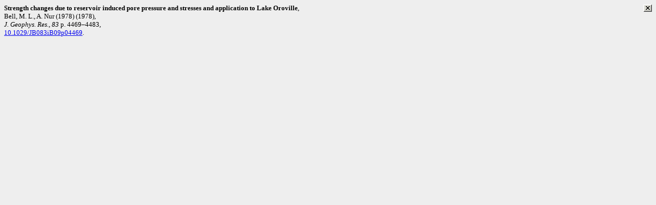

--- FILE ---
content_type: text/html
request_url: https://rjes.wdcb.ru/v20/2020ES000690/refsdir-690/Bell78.html
body_size: 403
content:
<body bgcolor="#eeeeee"><a href="javascript: window.parent.showlayer('divBell78')"><img src="cross.gif" style="float:right; width:17px; height:15px"   alt="Close" title="Close"  /></a>
<font face="Verdana" size="-1"><b>Strength changes due to reservoir induced pore pressure and stresses and application to Lake Oroville</b>,<br />Bell, M. L., A. Nur (1978)  (1978),
<br /><i>J. Geophys. Res.</i>, <i>83</i> p. 4469&#x2013;4483, <br /><a href="https://doi.org/10.1029/JB083iB09p04469" target="blank">10.1029/JB083iB09p04469</a>.</font></body>
